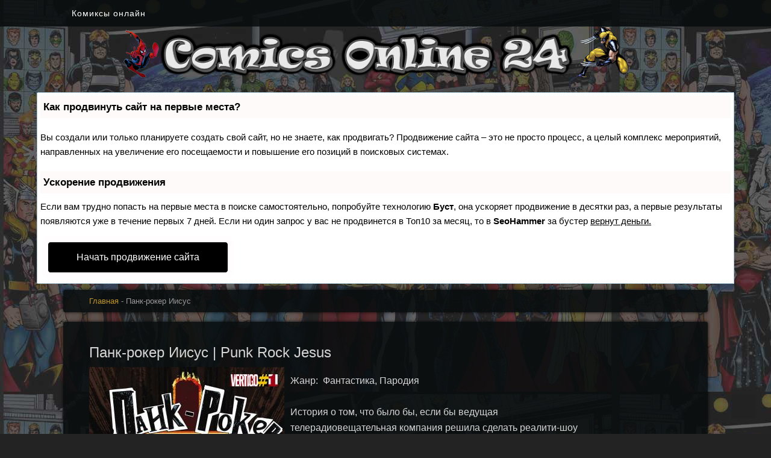

--- FILE ---
content_type: text/html
request_url: https://comicsonline24.ru/online-comics/comics/punk-rock-jesus
body_size: 3576
content:

<!DOCTYPE html>
<html><head>

<script type="text/javascript" src="https://setmar.ru/imgs/js/jquery.js"></script>
<script type="text/javascript" src="https://setmar.ru/imgs/js/jquery.cycle2.js"></script>
<script type="text/javascript" src="https://setmar.ru/imgs/js/ealinkgo.js"></script>


<title>Панк-рокер Иисус | Punk Rock Jesus комикс читать онлайн. Comics Online 24</title>
<meta http-equiv="Content-Type" content="text/html; charset=utf-8">

<link rel="shortcut icon" href="/img/favicon.ico" />
<link rel="stylesheet" href="/css/style.css" type="text/css" />
<link rel="stylesheet" type="text/css" href="https://setmar.ru/imgs/css/style.css">

</head>
<body style="background-image: url(/img/bg/1.jpg)">
<nav id="menu-primary" class="menu">
<div class="wrap">
<ul id="menu-primary-items" class="menu-items" >
<li><a href="/" class="page-numbers">Комиксы онлайн</a></li>
</ul>
</div></nav>
	<div id="container">
		<header id="header" class="center">
<div class="wrap"><img src="/img/core/spider.png"><a href="/"><img src="/img/core/logo.png"></a>
<img src="/img/core/wolverine.png"></div>
</header>

		<div id="main"><div id="content-ob" class="cycle-slideshow" data-cycle-auto-height="container" data-cycle-fx="scrollbar" data-cycle-timeout="90000" data-cycle-speed="1000" data-cycle-slides="li">
<ul>
<li>
<div id="textadsfullone">
<div id="styletitle">Как продвинуть сайт на первые места?</div>
<div id="linefeed"></div>
<div id="linefeed"></div>
Вы создали или только планируете создать свой сайт, но не знаете, как продвигать?
Продвижение сайта – это не просто процесс, а целый комплекс мероприятий, 
направленных на увеличение его посещаемости и повышение его позиций в поисковых системах.
<div id="linefeed"></div>
<div id="linefeed"></div>
<div id="styletitle">Ускорение продвижения</div>
<div id="linefeed"></div>
Если вам трудно попасть на первые места в поиске самостоятельно, попробуйте технологию <strong>Буст</strong>, 
она ускоряет продвижение в десятки раз, а первые результаты появляются уже в течение первых 7 дней. 
Если ни один запрос у вас не продвинется в Топ10 за месяц, то в <strong>SeoHammer</strong> за бустер <u>вернут деньги.</u>
<div id="linefeed"></div>
<a class="butlinktwo" target="_blank" href="https://www.seohammer.ru/?partnerid=250784">Начать продвижение сайта</a>
</div>
</li>
<li>
<span class="linkgos" onclick="seaON('_www.seohammer.ru/?partnerid=250784')"><img src="https://setmar.ru/imgs/seohammer/640x160.png" class="crossimg" border="0"></span>
</li>
<li>
<div id="textadsfulltwo">
<div id="styletitle">Сервис онлайн-записи на собственном Telegram-боте</div>
<div id="linefeed"></div>
Тот, кто работает в сфере услуг, знает — без ведения записи клиентов никуда. Мало того, что нужно видеть свое расписание, 
но и напоминать клиентам о визитах тоже. Нашли самый бюджетный и оптимальный вариант: <strong>сервис VisitTime.</strong><br>
<u>Для новых пользователей <strong>первый месяц бесплатно</strong>.</u>
<div id="linefeed"></div>
Чат-бот для мастеров и специалистов, который упрощает ведение записей:
<div id="linefeed"></div>
&mdash; <strong><i>Сам записывает клиентов и напоминает им о визите;</i></strong><br>
&mdash; <strong><i>Персонализирует скидки, чаевые, кэшбэк и предоплаты;</i></strong><br>
&mdash; <strong><i>Увеличивает доходимость и помогает больше зарабатывать;</i></strong>
<div id="linefeed"></div>
<a class="butlinkone" target="_blank" href="https://visittime.ru/?partner=1590">Начать пользоваться сервисом</a>
</div>
</li>
</ul>
</div>
			<div class="wrap">
		<nav class="breadcrumb-trail breadcrumbs" itemprop="breadcrumb">
			<span class="trail-browse"><a href="">Главная</a> - Панк-рокер Иисус</span>
		</nav>
				<div id="content" class="hfeed">
			<div class="hentry">
		<div class="entry-summary descrseries"><br /><h1>Панк-рокер Иисус | Punk Rock Jesus</h1><div style="float:left;"><img style="max-width:470px;" src="/img/comics/punk-rock-jesus.jpg" alt="Панк-рокер Иисус" /></div><div class="descr">Жанр:  Фантастика, Пародия<br /><br />История о том, что было бы, если бы ведущая телерадиовещательная компания решила сделать реалити-шоу про Иисуса Христа, клонировав его с помощью Туринской плащиницы. Это приводит к расколу среди разнообразных последователей: религиозный фанатиков, которые обожают или ненавидят шоу, политических деятелей, опасающихся, что новый мессия может стать президентом и ученых, сплоченных общим экспериментом.Но в конечно счете, шоу терпит крах - клон сбегает, утверждает, что он атеист, борется с властью и организовывает собственную панк-группу.<br></div><div style="clear:both;"></div>
		</div>
</div><div class="hentry">
		<div class="entry-summary"><a href="/online-comics/read/punk-rock-jesus-001/1">Панк-рокер Иисус | Punk Rock Jesus # 1</a><br /><a href="/online-comics/read/punk-rock-jesus-002/1">Панк-рокер Иисус | Punk Rock Jesus # 2</a><br /><a href="/online-comics/read/punk-rock-jesus-003/1">Панк-рокер Иисус | Punk Rock Jesus # 3</a><br /><a href="/online-comics/read/punk-rock-jesus-004/1">Панк-рокер Иисус | Punk Rock Jesus # 4</a><br /><a href="/online-comics/read/punk-rock-jesus-005/1">Панк-рокер Иисус | Punk Rock Jesus # 5</a><br /><a href="/online-comics/read/punk-rock-jesus-006/1">Панк-рокер Иисус | Punk Rock Jesus # 6</a><br />
		</div>
    </div>

				</div>
			</div>
		</div>

	<div class="hentry" align="center">
<div style="height: 20px;"></div>
<script async="async" src="https://w.uptolike.com/widgets/v1/zp.js?pid=lf3516812b579877868affd0b18953ca2bb5068e12" type="text/javascript"></script> <script type="text/javascript">
<!--
var _acic={dataProvider:10};(function(){var e=document.createElement("script");e.type="text/javascript";e.async=true;e.src="https://www.acint.net/aci.js";var t=document.getElementsByTagName("script")[0];t.parentNode.insertBefore(e,t)})()
//-->
</script> 
<br><br></div>

<div id="sidebar-subsidiary" class="sidebar footer">
<div style="position: absolute; background-repeat: no-repeat; background-image: url(/img/super.png); height:285px; width: 534px;">
<div style="margin-left: 240px;">У нас на сайте вы можете прочесть комиксы онлайн на русском от известных издательств 
DC Comics, Marvel, Dark Horse, Vertigo, IDW и других.
</div></div>
<div style="position: absolute; right:0; background-image: url(/img/bat.png); height:285px; width: 234px;">

</div>
<div class="footer1">
<div style="float:right;width: 400px; font-size: 14pt; text-align: right;">&copy; 2024 <a href="/">Comics Online 24</a><br><br>
<noindex>
<!--LiveInternet counter--><script type="text/javascript"><!--
document.write("<a href='//www.liveinternet.ru/click' "+
"target=_blank><img src='//counter.yadro.ru/hit?t17.1;r"+
escape(document.referrer)+((typeof(screen)=="undefined")?"":
";s"+screen.width+"*"+screen.height+"*"+(screen.colorDepth?
screen.colorDepth:screen.pixelDepth))+";u"+escape(document.URL)+
";"+Math.random()+
"' alt='' title='LiveInternet: показано число просмотров за 24"+
" часа, посетителей за 24 часа и за сегодня' "+
"border='0' width='88' height='31'><\/a>")
//--></script><!--/LiveInternet-->
</noindex>
</div></div></div></div>

</body>
</html>

--- FILE ---
content_type: application/javascript;charset=utf-8
request_url: https://w.uptolike.com/widgets/v1/version.js?cb=cb__utl_cb_share_1768717315501106
body_size: 396
content:
cb__utl_cb_share_1768717315501106('1ea92d09c43527572b24fe052f11127b');